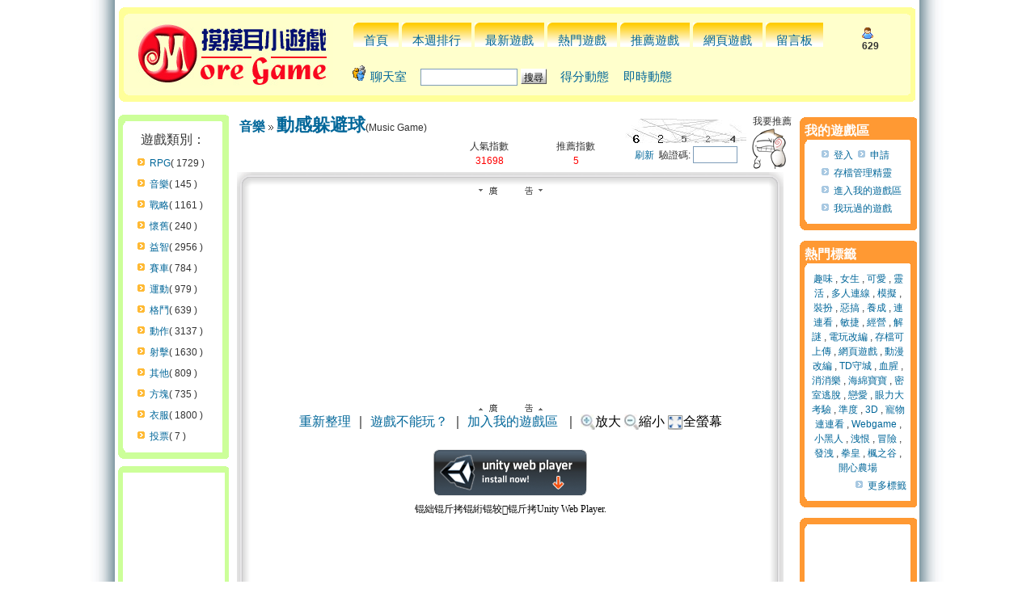

--- FILE ---
content_type: text/html
request_url: https://www.more.game.tw/games_23149.html
body_size: 12475
content:
<html>
<head>
<meta http-equiv="Content-Type" content="text/html; charset=big5">
<meta http-equiv="Content-Style-Type" content="text/css">

<title>動感躲避球 ( Music Game ) - 摸摸耳免費小遊戲</title>
<meta name="keywords" content="動感躲避球,小遊戲,遊戲,好玩遊戲,免費遊戲,遊戲區">
<meta name="description" content="在非常動感的音樂環境下，躲避來自前方的敵人，敵人的速度隨著音樂一會快一會慢，抓住節奏的感覺來讓我們躲避敵人吧。 

控制">
<meta name="robots" content="index,follow">
<meta name="distribution" content="GLOBAL">
<meta name="rating" content="general">
<meta name="revisit-after" content="1 days">
<meta property='og:image' content='http://img.more.game.tw/225/h23149.jpg'>
<meta property='og:title' content='動感躲避球(Music Game)'>
<meta property='og:description' content="在非常動感的音樂環境下，躲避來自前方的敵人，敵人的速度隨著音樂一會快一會慢，抓住節奏的感覺來讓我們躲避敵人吧。 

控制">
<meta property='og:url' content='//www.more.game.tw/games_23149.html'>
<meta property='og:type' content='website'>
<meta property='og:site_name' content='摸摸耳小遊戲'>
<meta property='fb:app_id' content='172538337158'>
<link rel="alternate" type="application/rss+xml" title="RSS" href="//www.more.game.tw/rss_latest.php">
<link rel="shortcut icon" href="//www.more.game.tw/images/favicon.ico">
<link rel="stylesheet" href="//c.more.game.tw/templates/Banking/Banking.css" type="text/css">
<link rel="stylesheet" href="//c.more.game.tw/templates/Banking/vt.css" type="text/css">
<script src="//ajax.googleapis.com/ajax/libs/jquery/1.4.4/jquery.min.js"></script>
<script src="//c.more.game.tw/templates/Banking/jquery.fancybox-1.3.4.pack.js"></script>
<script src="//c.more.game.tw/templates/Banking/js.js"></script>
<!--<script src="https://apis.google.com/js/plusone.js">
{lang: 'zh-TW'}
</script>-->
<link rel="stylesheet" type="text/css" href="//c.more.game.tw/fancybox/jquery.fancybox-1.3.4.css" media="screen">
<meta property="fb:admins" content="100000229855750" />
<script>
		
		// remote scripting library
		// (c) copyright 2005 modernmethod, inc
		var sajax_debug_mode = false;
		var sajax_request_type = "GET";
		var sajax_target_id = "";
		var sajax_failure_redirect = "";
		
		function sajax_debug(text) {
			if (sajax_debug_mode)
				alert(text);
		}
		
 		function sajax_init_object() {
 			sajax_debug("sajax_init_object() called..")
 			
 			var A;
 			
 			var msxmlhttp = new Array(
				'Msxml2.XMLHTTP.6.0',
				'Msxml2.XMLHTTP.5.0',
				'Msxml2.XMLHTTP.4.0',
				'Msxml2.XMLHTTP.3.0',
				'Msxml2.XMLHTTP',
				'Microsoft.XMLHTTP');
			for (var i = 0; i < msxmlhttp.length; i++) {
				try {
					A = new ActiveXObject(msxmlhttp[i]);
					break;
				} catch (e) {
					A = null;
				}
			}
 			
			if(!A && typeof XMLHttpRequest != "undefined")
				A = new XMLHttpRequest();
			if (!A)
				sajax_debug("Could not create connection object.");
			return A;
		}
		
		var sajax_requests = new Array();
		
		function sajax_cancel() {
			for (var i = 0; i < sajax_requests.length; i++) 
				sajax_requests[i].abort();
		}
		
		function sajax_do_call(func_name, args) {
			var i, x, n;
			var uri;
			var post_data;
			var target_id;
			
			sajax_debug("in sajax_do_call().." + sajax_request_type + "/" + sajax_target_id);
			target_id = sajax_target_id;
			if (typeof(sajax_request_type) == "undefined" || sajax_request_type == "") 
				sajax_request_type = "GET";
			
			uri = "/viewtopic.php?t=23149";
			if (sajax_request_type == "GET") {
			
				if (uri.indexOf("?") == -1) 
					uri += "?rs=" + escape(func_name);
				else
					uri += "&rs=" + escape(func_name);
				uri += "&rst=" + escape(sajax_target_id);
				uri += "&rsrnd=" + new Date().getTime();
				
				for (i = 0; i < args.length-1; i++) 
					uri += "&rsargs[]=" + escape(args[i]);

				post_data = null;
			} 
			else if (sajax_request_type == "POST") {
				post_data = "rs=" + escape(func_name);
				post_data += "&rst=" + escape(sajax_target_id);
				post_data += "&rsrnd=" + new Date().getTime();
				
				for (i = 0; i < args.length-1; i++) 
					post_data = post_data + "&rsargs[]=" + escape(args[i]);
			}
			else {
				alert("Illegal request type: " + sajax_request_type);
			}
			
			x = sajax_init_object();
			if (x == null) {
				if (sajax_failure_redirect != "") {
					location.href = sajax_failure_redirect;
					return false;
				} else {
					sajax_debug("NULL sajax object for user agent:\n" + navigator.userAgent);
					return false;
				}
			} else {
				x.open(sajax_request_type, uri, true);
				// window.open(uri);
				
				sajax_requests[sajax_requests.length] = x;
				
				if (sajax_request_type == "POST") {
					x.setRequestHeader("Method", "POST " + uri + " HTTP/1.1");
					x.setRequestHeader("Content-Type", "application/x-www-form-urlencoded");
				}
			
				x.onreadystatechange = function() {
					if (x.readyState != 4) 
						return;

					sajax_debug("received " + x.responseText);
				
					var status;
					var data;
					var txt = x.responseText.replace(/^\s*|\s*$/g,"");
					status = txt.charAt(0);
					data = txt.substring(2);

					if (status == "") {
						// let's just assume this is a pre-response bailout and let it slide for now
					} else if (status == "-") 
						alert("Error: " + data);
					else {
						if (target_id != "") 
							document.getElementById(target_id).innerHTML = eval(data);
						else {
							try {
								var callback;
								var extra_data = false;
								if (typeof args[args.length-1] == "object") {
									callback = args[args.length-1].callback;
									extra_data = args[args.length-1].extra_data;
								} else {
									callback = args[args.length-1];
								}
								callback(eval(data), extra_data);
							} catch (e) {
								sajax_debug("Caught error " + e + ": Could not eval " + data );
							}
						}
					}
				}
			}
			
			sajax_debug(func_name + " uri = " + uri + "/post = " + post_data);
			x.send(post_data);
			sajax_debug(func_name + " waiting..");
			delete x;
			return true;
		}
		
				
		// wrapper for vote_reply		
		function x_vote_reply() {
			sajax_do_call("vote_reply",
				x_vote_reply.arguments);
		}
		
				
		// wrapper for m_login		
		function x_m_login() {
			sajax_do_call("m_login",
				x_m_login.arguments);
		}
		
				
		// wrapper for add_pc1		
		function x_add_pc1() {
			sajax_do_call("add_pc1",
				x_add_pc1.arguments);
		}
		
				
		// wrapper for pc1		
		function x_pc1() {
			sajax_do_call("pc1",
				x_pc1.arguments);
		}
		
				
		// wrapper for pc1_g_p		
		function x_pc1_g_p() {
			sajax_do_call("pc1_g_p",
				x_pc1_g_p.arguments);
		}
		
				
		// wrapper for pusg_comnt		
		function x_pusg_comnt() {
			sajax_do_call("pusg_comnt",
				x_pusg_comnt.arguments);
		}
		
				
		// wrapper for rm_gcomnt		
		function x_rm_gcomnt() {
			sajax_do_call("rm_gcomnt",
				x_rm_gcomnt.arguments);
		}
		
				
		// wrapper for r_pusg_comnt		
		function x_r_pusg_comnt() {
			sajax_do_call("r_pusg_comnt",
				x_r_pusg_comnt.arguments);
		}
		
				
		// wrapper for report_comnt		
		function x_report_comnt() {
			sajax_do_call("report_comnt",
				x_report_comnt.arguments);
		}
		
				
		// wrapper for show_comnts		
		function x_show_comnts() {
			sajax_do_call("show_comnts",
				x_show_comnts.arguments);
		}
		
				
		// wrapper for goto_page		
		function x_goto_page() {
			sajax_do_call("goto_page",
				x_goto_page.arguments);
		}
		
				
		// wrapper for push_game		
		function x_push_game() {
			sajax_do_call("push_game",
				x_push_game.arguments);
		}
		
				
		// wrapper for reply_game		
		function x_reply_game() {
			sajax_do_call("reply_game",
				x_reply_game.arguments);
		}
		
				
		// wrapper for my_games_add		
		function x_my_games_add() {
			sajax_do_call("my_games_add",
				x_my_games_add.arguments);
		}
		
				
		// wrapper for get_mochi_score		
		function x_get_mochi_score() {
			sajax_do_call("get_mochi_score",
				x_get_mochi_score.arguments);
		}
		
		var cf_disable=1;
		var gt=23149;
		var push_count=5;
</script>
<script src="//c.more.game.tw/templates/Banking/vajs8.js"></script>

<script async='async' src='https://www.googletagservices.com/tag/js/gpt.js'></script>
<script>
  var googletag = googletag || {};
  googletag.cmd = googletag.cmd || [];
</script>

<script>
  googletag.cmd.push(function() {
    googletag.defineSlot('/1028219/more_game_300X250', [300, 250], 'div-gpt-ad-1548751964803-0').addService(googletag.pubads());
	googletag.defineSlot('/1028219/more_game_300X250_2', [300, 250], 'div-gpt-ad-1548752410812-0').addService(googletag.pubads());
	googletag.defineSlot('/1028219/more_game_468X60', [468, 60], 'div-gpt-ad-1548752454561-0').addService(googletag.pubads());
    googletag.pubads().enableSingleRequest();
    googletag.enableServices();
  });
</script>

</head>
<body ONLOAD="pld();">
<div id="bd">
<table cellpadding="0" cellspacing="0" border="0" width="100%" height="100%" style="background-repeat: repeat-x;">
    <tr>
		<td width="50%" height="100%">
		    <table cellpadding="0" cellspacing="0" border="0" width="100%" height="100%">
		        <tr>
		            <td class="ts2"></td>
		        </tr>
		    </table>
		</td>
        <td width="1000" height="100%" valign="top">
            <table cellpadding="0" cellspacing="0" border="0" width="995" height="100%">
				<tr>
					<td width="100%" height="130" colspan="3" align="center">
						<table style="margin-top: 5px;" border="0" cellpadding="0" cellspacing="0" width="99%">
							<tbody>
							<tr>
								<td class="t4-1"></td>
								<td class="t4-2"></td>
								<td class="t4-3"></td>
							</tr>

							<tr>
								<td class="t4-2a"></td>
								<td class="t4-2b">
									<table border="0" cellpadding="0" cellspacing="0" width="100%">
											<tbody>
											<tr>
												<td class="t5-1"></td>
												<td class="t5-2"></td>
												<td class="t5-3"></td>
											</tr>
											<tr>
												<td class="t5-2c"></td>
												<td class="t5-2a">
													<table cellpadding="2" cellspacing="0" border="0">
														<tr>
															<td width="28%">
																<a href="/"><img src="//c.more.game.tw/img/logo.jpg" border=0></a>
															</td>
															<td>
															<table>
															<tr><td align="left" valign="bottom" class="titlebar">
															<div id="mainmenu"><ul>
																<li><a href="/">首頁</a></li>
																<li><a href="/weekly_rank.html">本週排行</a></li>
																<li><a href="/cat-all.html">最新遊戲</a></li>
																<li><a href="/hot.html">熱門遊戲</a></li>
																<li><a href="/viewpush.html">推薦遊戲</a></li>
																<li><a href="/webgame/">網頁遊戲</a></li>
																<li><a href="/guestbook.html">留言板</a></li>
																</ul></div>
															</td><td>
																<div align="left"><img src=//c.more.game.tw/img/online_counter.gif alt=線上人數 title=線上人數> <b>629</b></div>
															</td></tr>
															<tr>
																<td align="left" class="titlebar" colspan=2>
																	<form class="fm2" action="/search.php?mode=results" method="POST">
																	<ul class="ul2">
																		<li class="li2"><img src="http://c.more.game.tw/img/chat_icon.gif"> <a href="#" onclick="javascript:CreateChatWindow()" target="_self" rel="nofollow">聊天室</a></li>
																		<li class="li2">
																		<input type="text" style="width: 120px;" class="sb2" name="search_keywords" size="30">
																		<input type="hidden" name="search_fields" value="all">
																		<input type="submit" class="liteoption" value="搜尋">
																		</li>
																		<li class="li2"><a href="/score">得分動態</a></li>
																		<li class="li2"><a href="/wall">即時動態</a></li>
																		<li class="li2"><iframe src="https://www.facebook.com/plugins/like.php?href=http%3A%2F%2Fwww.facebook.com%2Fmoregametw&amp;layout=standard&amp;show-faces=false&amp;width=320&amp;action=like&amp;colorscheme=light" scrolling="no" frameborder="0" allowTransparency="true" style="border:none;overflow:hidden;width:230;height:31px" align="absBottom"></iframe></li>
																	</ul>
																	</form>
																</td>
															</tr>
															</table>
															</td>
														</tr>

													</table>
												</td>
												<td class="t5-2c"></td>
											</tr>
											<tr>
												<td class="t5-4"></td>
												<td class="t5-2"></td>
												<td class="t5-5"></td>
											</tr>
											</tbody>
										</table>
								</td>
								<td class="t4-2a"><br></td>
							</tr>
							<tr>
								<td class="t4-4"></td>
								<td class="t4-2"></td>
								<td class="t4-5"></td>
							</tr>

							</tbody>
						</table>

					</td>
				</tr>
				<tr>
					<td colspan="3">
					<table style="margin-top:5px;" border="0" cellpadding="0" cellspacing="0" width="99%">
					<tr>
						<td class="textAD"></td>
						<td class="textAD"></td>
						<td class="textAD"></td>
					</tr>
					</table>
					</td>
				</tr>
                <tr>
                    <td width="145" valign="top">
                        <table style="margin-top: 7px;" cellpadding="0" cellspacing="0" border="0" width="145">

	                        <tr>
		                        <td align="center">
									<table border="0" cellpadding="0" cellspacing="0" width="95%">
										<tbody>
										<tr>
											<td class="t6-1"></td>
											<td class="t6-2"></td>
											<td class="t6-3"></td>
										</tr>

										<tr>
											<td class="t6-2a"></td>
											<td class="t6-2b">
											<table border="0" cellpadding="0" cellspacing="0" width="98%">
														<tbody>
														<tr>
															<td class="t1-1"></td>
															<td class="t1-2"></td>
															<td class="t1-3"></td>
														</tr>
														<tr>
															<td class="t2-1"></td>
															<td class="t2-2" align="left">
																<table cellpadding="4" cellspacing="0" border="0" width="100%">
																	<tr><td align="center" colspan=2 style="font-size: 16px;">
																		遊戲類別：
																	</td></tr>
																		<tr>
															                <td width=10%></td><td><a href="/cat-32.html" class="ar">RPG</a>( 1729 )</td>
															            </tr>
																		<tr>
															                <td width=10%></td><td><a href="/cat-31.html" class="ar">音樂</a>( 145 )</td>
															            </tr>
																		<tr>
															                <td width=10%></td><td><a href="/cat-30.html" class="ar">戰略</a>( 1161 )</td>
															            </tr>
																		<tr>
															                <td width=10%></td><td><a href="/cat-29.html" class="ar">懷舊</a>( 240 )</td>
															            </tr>
																		<tr>
															                <td width=10%></td><td><a href="/cat-28.html" class="ar">益智</a>( 2956 )</td>
															            </tr>
																		<tr>
															                <td width=10%></td><td><a href="/cat-27.html" class="ar">賽車</a>( 784 )</td>
															            </tr>
																		<tr>
															                <td width=10%></td><td><a href="/cat-26.html" class="ar">運動</a>( 979 )</td>
															            </tr>
																		<tr>
															                <td width=10%></td><td><a href="/cat-25.html" class="ar">格鬥</a>( 639 )</td>
															            </tr>
																		<tr>
															                <td width=10%></td><td><a href="/cat-24.html" class="ar">動作</a>( 3137 )</td>
															            </tr>
																		<tr>
															                <td width=10%></td><td><a href="/cat-23.html" class="ar">射擊</a>( 1630 )</td>
															            </tr>
																		<tr>
															                <td width=10%></td><td><a href="/cat-100.html" class="ar">其他</a>( 809 )</td>
															            </tr>
																		<tr>
															                <td width=10%></td><td><a href="/cat-90.html" class="ar">方塊</a>( 735 )</td>
															            </tr>
																		<tr>
															                <td width=10%></td><td><a href="/cat-33.html" class="ar">衣服</a>( 1800 )</td>
															            </tr>
																		<tr>
															                <td width=10%></td><td><a href="/cat-101.html" class="ar">投票</a>( 7 )</td>
															            </tr>

													            </table>
															</td>
															<td class="t2-3"></td>
														</tr>
														<tr>
															<td class="t3-1"></td>
															<td class="t3-2"></td>
															<td class="t3-3"></td>
														</tr>
														</tbody>
													</table>
											</td>
											<td class="t6-2a"><br></td>
										</tr>
										<tr>
											<td class="t6-4"></td>
											<td class="t6-2"></td>
											<td class="t6-5"></td>
										</tr>

										</tbody>
									</table>

		                        </td>
	                        </tr>
	                        <tr>
		                        <td align="center">
									<table style="margin-top: 9px;" border="0" cellpadding="0" cellspacing="0" width="95%">
										<tbody>
										<tr>
											<td class="t6-1"></td>
											<td class="t6-2"></td>
											<td class="t6-3"></td>
										</tr>

										<tr>
											<td class="t6-2a"></td>
											<td class="t6-2b">
											<table border="0" cellpadding="0" cellspacing="0" width="98%">
														<tbody>
														<tr>
															<td class="t1-1"></td>
															<td class="t1-2"></td>
															<td class="t2-3"></td>
														</tr>
														<tr>
															<td class="t2-1"></td>
															<td class="t2-2">
																<table width="100%">
																	<tr>
																		<td align="left">
																			<div id="ads_c" style="width:120px;height:300px"></div><br>
																		</td>
																	</tr>
																</table>
															</td>
															<td class="t2-3"></td>
														</tr>
														<tr>
															<td class="t3-1"></td>
															<td class="t3-2"></td>
															<td class="t3-3"></td>
														</tr>
														</tbody>
													</table>
											</td>
											<td class="t6-2a"><br></td>
										</tr>
										<tr>
											<td class="t6-4"></td>
											<td class="t6-2"></td>
											<td class="t6-5"></td>
										</tr>

										</tbody>
									</table>
		                        </td>
	                        </tr>
	                        <tr>
		                        <td align="center">
									<table style="margin-top: 9px;" border="0" cellpadding="0" cellspacing="0" width="95%">
										<tbody>
										<tr>
											<td class="t6-1"></td>
											<td class="t6-2"></td>
											<td class="t6-3"></td>
										</tr>

										<tr>
											<td class="t6-2a"></td>
											<td class="t6-2b">
											<table border="0" cellpadding="0" cellspacing="0" width="98%">
														<tbody>
														<tr>
															<td class="t1-1"></td>
															<td class="t1-2"></td>
															<td class="t2-3"></td>
														</tr>
														<tr>
															<td class="t2-1"></td>
															<td class="t2-2">
																<table width="100%">
																	<tr><td align="center" colspan=2 style="font-size: 16px;">
																		類似遊戲：<div class='sitelink'><img src='http://img.more.game.tw/225/h23149.jpg'></div>
																	</td></tr>

																	<tr>
																		<td align="center" colspan=2>
																			<div class="igbg"><a href="/games_15853.html" title="音樂寶寶"><img src=//c.more.game.tw/150/15853.jpg border=0><br>音樂寶寶</a></div>
																		</td>
																	</tr>
																	<tr>
																		<td align="center" colspan=2>
																			<div class="igbg"><a href="/games_15696.html" title="洋娃娃教小熊跳舞"><img src=//c.more.game.tw/150/15696.jpg border=0><br>洋娃娃教小熊跳舞</a></div>
																		</td>
																	</tr>
																	<tr>
																		<td align="center" colspan=2>
																			<div class="igbg"><a href="/games_15472.html" title="尬舞小遊戲"><img src=//c.more.game.tw/150/15472.jpg border=0><br>尬舞小遊戲</a></div>
																		</td>
																	</tr>
																	<tr>
																		<td align="center" colspan=2>
																			<div class="igbg"><a href="/games_15436.html" title="舞動人生"><img src=//c.more.game.tw/150/15436.jpg border=0><br>舞動人生</a></div>
																		</td>
																	</tr>
																	<tr>
																		<td align="center" colspan=2>
																			<div class="igbg"><a href="/games_15349.html" title="熊熊愛跳舞"><img src=//c.more.game.tw/150/15349.jpg border=0><br>熊熊愛跳舞</a></div>
																		</td>
																	</tr>
																	<tr>
																		<td align="center" colspan=2>
																			<div class="igbg"><a href="/games_15202.html" title="跳跳虎跳跳舞"><img src=//c.more.game.tw/150/15202.jpg border=0><br>跳跳虎跳跳舞</a></div>
																		</td>
																	</tr>
																</table>
															</td>
															<td class="t2-3"></td>
														</tr>
														<tr>
															<td class="t3-1"></td>
															<td class="t3-2"></td>
															<td class="t3-3"></td>
														</tr>
														</tbody>
													</table>
											</td>
											<td class="t6-2a"><br></td>
										</tr>
										<tr>
											<td class="t6-4"></td>
											<td class="t6-2"></td>
											<td class="t6-5"></td>
										</tr>

										</tbody>
									</table>

		                        </td>
	                        </tr>
	                        <tr>
		                        <td align="center">
									<table style="margin-top: 9px;" border="0" cellpadding="0" cellspacing="0" width="95%">
										<tbody>
										<tr>
											<td class="t6-1"></td>
											<td class="t6-2"></td>
											<td class="t6-3"></td>
										</tr>

										<tr>
											<td class="t6-2a"></td>
											<td class="t6-2b">
											<table border="0" cellpadding="0" cellspacing="0" width="98%">
														<tbody>
														<tr>
															<td class="t1-1"></td>
															<td class="t1-2"></td>
															<td class="t2-3"></td>
														</tr>
														<tr>
															<td class="t2-1"></td>
															<td class="t2-2">
																<table width="100%">
																	<tr><td align="center" colspan=2 style="font-size: 16px;">
																		熱門推薦
																	</td></tr>

																	<tr>
																		<td align="center" colspan=2>
																			<div class="igbg"><a href="https://www.more.game.tw/games_23931.html" title="奧奇傳說"><img src=//c.more.game.tw/225/23931.jpg border=0><br>奧奇傳說</a></div>
																		</td>
																	</tr>
																	<tr>
																		<td align="center" colspan=2>
																			<div class="igbg"><a href="https://www.more.game.tw/games_23446.html" title="砲砲坦克"><img src=//c.more.game.tw/225/23446.jpg border=0><br>砲砲坦克</a></div>
																		</td>
																	</tr>
																	<tr>
																		<td align="center" colspan=2>
																			<div class="igbg"><a href="https://www.more.game.tw/games_23370.html" title="大國戰"><img src=//c.more.game.tw/225/23370.jpg border=0><br>大國戰</a></div>
																		</td>
																	</tr>
																	<tr>
																		<td align="center" colspan=2>
																			<div class="igbg"><a href="https://www.more.game.tw/games_23301.html" title="霸道江湖"><img src=//c.more.game.tw/225/23301.jpg border=0><br>霸道江湖</a></div>
																		</td>
																	</tr>
																	<tr>
																		<td align="center" colspan=2>
																			<div class="igbg"><a href="https://www.more.game.tw/games_22783.html" title="傳神"><img src=//c.more.game.tw/225/22783.jpg border=0><br>傳神</a></div>
																		</td>
																	</tr>
																	<tr>
																		<td align="center" colspan=2>
																			<div class="igbg"><a href="https://www.more.game.tw/games_23350.html" title="黑色陰謀"><img src=//c.more.game.tw/225/23350.jpg border=0><br>黑色陰謀</a></div>
																		</td>
																	</tr>
																	<tr>
																		<td align="center" colspan=2>
																			<div class="igbg"><a href="https://www.more.game.tw/games_23626.html" title="魔神戰域"><img src=//c.more.game.tw/225/23626.jpg border=0><br>魔神戰域</a></div>
																		</td>
																	</tr>
																	<tr>
																		<td align="center" colspan=2>
																			<div class="igbg"><a href="https://www.more.game.tw/games_23037.html" title="天曲"><img src=//c.more.game.tw/225/23037.jpg border=0><br>天曲</a></div>
																		</td>
																	</tr>
																</table>
															</td>
															<td class="t2-3"></td>
														</tr>
														<tr>
															<td class="t3-1"></td>
															<td class="t3-2"></td>
															<td class="t3-3"></td>
														</tr>
														</tbody>
													</table>
											</td>
											<td class="t6-2a"><br></td>
										</tr>
										<tr>
											<td class="t6-4"></td>
											<td class="t6-2"></td>
											<td class="t6-5"></td>
										</tr>

										</tbody>
									</table>

		                        </td>
	                        </tr>
                            </tr>
                        </table>
                    </td>
                    <td width="634" valign="top" bgcolor="#FFFFFF">
                        <a name="top"></a>
                        <table width="100%" cellspacing="0" cellpadding="3" border="0" align="center">
	                        <tr>
		                        <td class="bodyline">


<script>
var voted_img = "<img src=//c.more.game.tw/images/voted.png>";
function genSmile(){
	var st="<table>"+
	"<tr align='left' valign='middle'>"+
		"<td align='left'><a href=\"javascript:emoticon(':)')\"><img src='//c.more.game.tw/images/smiles/smile.gif' border='0' alt='微笑' title='微笑' /></a></td>"+
		"<td align='left'><a href=\"javascript:emoticon(':(')\"><img src='//c.more.game.tw/images/smiles/cry.gif' border='0' alt='難過' title='難過' /></a></td>"+
		"<td align='left'><a href=\"javascript:emoticon(':shock:')\"><img src='//c.more.game.tw/images/smiles/what!.gif' border='0' alt='不可置信' title='不可置信' /></a></td>"+
		"<td align='left'><a href=\"javascript:emoticon('8)')\"><img src='//c.more.game.tw/images/smiles/glasses.gif' border='0' alt='酷吧' title='酷吧' /></a></td>"+
		"<td align='left'><a href=\"javascript:emoticon(':P')\"><img src='//c.more.game.tw/images/smiles/yohohoho.gif' border='0' alt='調皮一下' title='調皮一下' /></a></td>"+
		"<td align='left'><a href=\"javascript:emoticon(':oops:')\"><img src='//c.more.game.tw/images/smiles/dancing.gif' border='0' alt='臉紅' title='臉紅' /></a></td>"+
		"<td align='left'><a href=\"javascript:emoticon(':twisted:')\"><img src='//c.more.game.tw/images/smiles/perfectplan.gif' border='0' alt='邪惡' title='邪惡' /></a></td>"+
		"<td align='left'><a href=\"javascript:emoticon(':roll:')\"><img src='//c.more.game.tw/images/smiles/sweat.gif' border='0' alt='怎會這樣' title='怎會這樣' /></a></td>"+
	"</tr>"+
	"<tr align='left' valign='middle'>"+
		"<td align='left'><a href=\"javascript:emoticon(':|')\"><img src='//c.more.game.tw/images/smiles/empty.gif' border='0' alt='呆滯' title='呆滯' /></a></td>"+
		"<td align='left'><a href=\"javascript:emoticon(':mrgreen:')\"><img src='//c.more.game.tw/images/smiles/sorry.gif' border='0' alt='拍謝啦' title='拍謝啦' /></a></td>"+
		"<td align='left'><a href=\"javascript:emoticon(':oops2:')\"><img src='//c.more.game.tw/images/smiles/eh.gif' border='0' alt='是這樣嗎？' title='是這樣嗎？' /></a></td>"+
		"<td align='left'><a href=\"javascript:emoticon(':neutral22:')\"><img src='//c.more.game.tw/images/smiles/congrats.gif' border='0' alt='恭喜恭喜' title='恭喜恭喜' /></a></td>"+
		"<td align='left'><a href=\"javascript:emoticon(':cute:')\"><img src='//c.more.game.tw/images/smiles/38.gif' border='0' alt='好可愛' title='好可愛' /></a></td>"+
		"<td align='left'><a href=\"javascript:emoticon(':bb01:')\"><img src='//c.more.game.tw/images/smiles/song.gif' border='0' alt='送' title='送' /></a></td>"+
		"<td align='left'><a href=\"javascript:emoticon(':bb02:')\"><img src='//c.more.game.tw/images/smiles/waterwangwang.gif' border='0' alt='流口水' title='流口水' /></a></td>"+
		"<td align='left'><a href=\"javascript:emoticon(':bb03:')\"><img src='//c.more.game.tw/images/smiles/budda.gif' border='0' alt='清心寡慾' title='清心寡慾' /></a></td>"+
	"</tr>"+
	"<tr align='left' valign='middle'>"+
		"<td align='left'><a href=\"javascript:emoticon(':bb05:')\"><img src='//c.more.game.tw/images/smiles/ciger.gif' border='0' alt='讓我仔細想一想' title='讓我仔細想一想' /></a></td>"+
		"<td align='left'><a href=\"javascript:emoticon(':bb06:')\"><img src='//c.more.game.tw/images/smiles/nice.gif' border='0' alt='一級棒' title='一級棒' /></a></td>"+
		"<td align='left'><a href=\"javascript:emoticon(':angry:')\"><img src='//c.more.game.tw/images/smiles/soangry.gif' border='0' alt='粉生氣' title='粉生氣' /></a></td>"+
		"<td align='left'><a href=\"javascript:emoticon(':cold:')\"><img src='//c.more.game.tw/images/smiles/jolin.gif' border='0' alt='鳩令' title='鳩令' /></a></td>"+
		"<td align='left'><a href=\"javascript:emoticon(':B-i:')\"><img src='//c.more.game.tw/images/smiles/imdead.gif' border='0' alt='我死了' title='我死了' /></a></td>"+
		"<td align='left'><a href=\"javascript:emoticon(':XD:')\"><img src='//c.more.game.tw/images/smiles/XD.gif' border='0' alt='XD' title='XD' /></a></td>"+
		"<td align='left'><a href=\"javascript:emoticon(':shut_up:')\"><img src='//c.more.game.tw/images/smiles/noisy.gif' border='0' alt='閉嘴' title='閉嘴' /></a></td>"+
		"<td align='left'><a href=\"javascript:emoticon(':bh:')\"><img src='//c.more.game.tw/images/smiles/blackblack.gif' border='0' alt='心碎' title='心碎' /></a></td>"+
	"</tr>"+
	"<tr align='left' valign='middle'>"+
		"<td align='left'><a href=\"javascript:emoticon(':shit:')\"><img src='//c.more.game.tw/images/smiles/@@.gif' border='0' alt='米田共' title='米田共' /></a></td>"+
		"<td align='left'><a href=\"javascript:emoticon(':good:')\"><img src='//c.more.game.tw/images/smiles/comeon.gif' border='0' alt='了不起' title='了不起' /></a></td>"+
		"<td align='left'><a href=\"javascript:emoticon(':suck:')\"><img src='//c.more.game.tw/images/smiles/yellowcard.gif' border='0' alt='遜咖' title='遜咖' /></a></td>"+
		"<td align='left'><a href=\"javascript:emoticon(':drawcycle:')\"><img src='//c.more.game.tw/images/smiles/drawcircle.gif' border='0' alt='畫圈圈' title='畫圈圈' /></a></td>"+
		"<td align='left'><a href=\"javascript:emoticon(':byebye:')\"><img src='//c.more.game.tw/images/smiles/bye.gif' border='0' alt='bye' title='bye' /></a></td>"+
		"<td align='left'><a href=\"javascript:emoticon(':zzz:')\"><img src='//c.more.game.tw/images/smiles/zzz.gif' border='0' alt='愛睏' title='愛睏' /></a></td>"+
	"</tr>"+
	"</table>";
	$('#smiles').html(st);
}
</script>
<script src="//c.more.game.tw/templates/Banking/jsv2.js"></script>
<table width="100%" cellspacing="0" cellpadding="0" border="0">
  <tr><td colspan="2" align=center>
		
  </td></tr>
</table>

<table class="forumline" width="100%" cellspacing="0" cellpadding="0" border="0">
	<tr>
		<td align="left" valign="top">
				<TABLE border="0" width="100%" cellpadding="0" cellspacing="0" style="word-break:break-all">
					<TBODY>
					<TR>
						<TD></TD>
						<td align="center" colspan=2 width="72%">
							<table width=100%>
							<tr align="left">
								 <td align="left" colspan=3><a class="maintitle" href="/cat-31.html">音樂</a> <img src="//c.more.game.tw/images/arrow_dbl.gif"> <h1><a href="/games_23149.html">動感躲避球</a></h1>(Music Game)</td>
							</tr>
							<tr align="left" class="detail3">
								<td width=55%>
									<div class="li2"><div class="fb-like" data-href="http://www.more.game.tw/games_23149.html" data-send="false" data-layout="button_count" data-show-faces="false"></div>
									<div class="li2"><!--<g:plusone size="medium"></g:plusone>--></div>
								</td>
								<td align="center">
									人氣指數<br><font color=red>31698</font>
								</td>
								<td align="center">
									<div id="push_div">推薦指數<br><font color=red>5</font></div>
								</td>
							</tr>
							</table>
						</td>
						<td align="center" class="detail2" width="28%">
							<table>
								<tr>
								<td>
									<table><tr><td>
									<iframe id="gp1" name="gp1" src="/si.php?width=150&height=30&type=1&s=930d51f401d39368c1b85da3812faf9f" width=150 height=30 frameborder=0 scrolling=no></iframe>
									</td></tr>
									<tr><td align="center">
										<a href="javascript:rld()">刷新</a>&nbsp;&nbsp;驗證碼:&nbsp;<input type="text" name="code" id="code" class="post" value="" size="5" />
									</td></tr>
									</table>
								</td>
								<td valign="bottom" align="center" width=60>
									我要推薦<input type="image" src="//c.more.game.tw/images/smiles/nice.gif" title=讚啦！  border=0 name="push" onclick="p(23149); return false;" id="push" value="push">
								</td>
								</tr>
							</table>
						</td>
						<TD></TD>
					</TR>
					</TBODY>
				</TABLE>
		</td>
	</tr>
	<tr>
		<td align="center">
		</td>
	</tr>
	<tr>
		<td width="100%" height="28" valign="top">
		<table border="0" cellspacing="0" cellpadding="0">
			<tr>
				<td colspan="2" style="padding-top:1px;"><span class="postbody">
				<TABLE width="100%" border="0" cellpadding="0" cellspacing="0" style="word-break:break-all">
					<TBODY>
					<TR>
						<TD><img src="//c.more.game.tw/images/postable/top_l.gif"></TD>
						<TD class="vt0-2"></TD>
						<TD><img src="//c.more.game.tw/images/postable/top_r.gif"></TD>
					</TR>
					<tr>
						<TD class="vt1-1"></TD>
						<td>  
						</td>
						<TD class="vt1-3"></TD>
					</tr>
					<TR>
						<TD class="vt1-1"></TD>
						<TD bgcolor="#ffffff">
								<TABLE border="0" cellpadding="0" cellspacing="0" style="word-break:break-all">
									<tr>
										<td align="center" class="detail2">
											<div><img src='//c.more.game.tw/images/admu.gif'></div>			
<table width=605 cellpadding=0 cellspacing=0 border=0><tr>
	<td width=300><div id='div-gpt-ad-1548751964803-0' style='height:250px;width:300px;'></div></td>
	<td width=300><div id='div-gpt-ad-1548752410812-0' style='height:250px;width:300px;'></div></td>		
</tr></table>
<script>
googletag.cmd.push(function() { googletag.display('div-gpt-ad-1548751964803-0'); });
googletag.cmd.push(function() { googletag.display('div-gpt-ad-1548752493849-0'); });
</script>
<div style='margin-top:4px'><img src='//c.more.game.tw/images/adm2.gif'></div>
</div>
											<div><a href="#" onclick="JavaScript:window.location.reload();return false;">重新整理</a> ｜
											<a href="/help.html" target=_blank>遊戲不能玩？</a> ｜
											<div id="add_games_div" class="il"><a href="#" onclick="javascript:my_games_add();return false;">加入我的遊戲區</a></div>&nbsp;&nbsp;｜
											<span onclick="res_plus();return false;" style="cursor: pointer;"><img alt="放大遊戲畫面" src="http://c.more.game.tw/img/zoomin.jpg" align="absMiddle">放大</span>
											<span onclick="res_minus();return false;" style="cursor: pointer;"><img alt="縮小遊戲畫面" src="http://c.more.game.tw/img/zoomout.jpg" align="absMiddle">縮小</span>
											<span onclick="game_full();return false;" style="cursor: pointer;"><img alt="全螢幕" src="http://c.more.game.tw/img/fullscreen.png" align="absMiddle">全螢幕</span>
											</div>
											<div id="ads_text" style="height:21"></div>
										</td>
									</tr>
									<tr><td align="center">
										<div id='m_game'><iframe id='m_fg' src="//g0.more.game.tw/unityplayer.php?name=20168261619.unity3d" style="border-width:0" width="640" frameborder="0" height="480"></iframe> 
<br />

<br />
<span style="font-size: 16px; line-height: normal"><span style="font-weight: bold"></div>
									</td></tr>
									<tr>
										<td align="center">
											<div style="margin-top:10px"><div><img src="//c.more.game.tw/images/admu.gif"></div>
											 <div id="div-gpt-ad-1548752454561-0" style="width:468px;height:60px;"><script type="text/javascript">googletag.cmd.push(function() { googletag.display("div-gpt-ad-1548752454561-0"); });</script></div>
											 <div style="margin-top:4px"><img src="//c.more.game.tw/images/adm2.gif"></div></div>
										</td>
									</tr>
									<tr><td align="center"><br>
									<table width="470"><tr><td>
										<normalfont><span style="font-size: 16px; line-height: normal;"><span style="font-weight: bold;">遊戲說明</span>
<br />
在非常動感的音樂環境下，躲避來自前方的敵人，敵人的速度隨著音樂一會快一會慢，抓住節奏的感覺來讓我們躲避敵人吧。 
<br />

<br />
控制方法
<br />
AD/←→ 控制移動方向
<br />
合理操作，躲避敵人</span></normalfont>
										<br><br>
										<span class="g1">遊戲標籤：</span><a href=/tag_865.html>挑戰</a> , <a href=/tag_1303.html>小球</a> , <a href=/tag_1.html>3D</a> , <a href=/tag_65.html>敏捷</a><br>
										<font color=gray>星期五 八月 26, 2016 4:30 pm</font>
										<br>
										<div class="il">
											<span onclick="return plurks_click()" title="在Plurk上分享"><img alt="在Plurk上分享" src="//c.more.game.tw/images/pushplurk.png" align="Top"></span>
										</div>
									</td></tr>
									</table>
									</td></tr>
								</table>
						</TD>
						<TD class="vt1-3"></TD>
					</TR>
					<TR>
						<TD><IMG src="//c.more.game.tw/images/postable/foot_l12.gif"></TD>
						<TD class="vt2-2"></TD>
						<TD><IMG src="//c.more.game.tw/images/postable/foot_r2.gif"></TD>
					</TR>
					</TBODY>
				</TABLE>
			</tr>
		</table>
		</td>
	</tr>

	<tr><td>
	<div id="score_div"></div>
	</td></tr>

	<tr><td>
	<div id="comnt_div"><script type='text/javascript'>if(typeof cf_disable === 'undefined')get_comnt(23149,0);</script></div>
	&nbsp;&nbsp;&nbsp;&nbsp;&nbsp;<a href="/comments/23149.html" target='_blank'>檢視全部評論</a>
	</td></tr>

	<tr>
		<td width="100%" height="28" valign="top">
		<table width="100%" border="0" cellspacing="0" cellpadding="0">
			<tr>
				<td colspan="2" style="padding-top:1px;"><span class="postbody">
				<TABLE border="0" cellpadding="0" cellspacing="0" style="word-break:break-all">
					<TBODY>
					<TR>
						<TD><img src="//c.more.game.tw/images/postable/top_l.gif"></TD>
						<TD class="vt0-2"></TD>
						<TD><img src="//c.more.game.tw/images/postable/top_r.gif"></TD>
					</TR>
					<TR>
						<TD class="vt1-1"></TD>
						<TD bgcolor="#ffffff">
								<TABLE border="0" cellpadding="0" cellspacing="0" style="word-break:break-all">
								<form action="posting.php?sid=e679ee54d213d5763b98968d9b2107d8" method="post" name="post" onsubmit="return checkForm()">
									<tr>
										<td align="left" class="detail2">
											<div style="display:none"><img src="//c.more.game.tw/images/voted.png"></div>
											<font color=red>請注意</font>：發表評論請遵守 <a href=/post_rules.php target=_blank>板規</a>，否則您的留言將會被刪除。<br>
											<font color=red>提醒</font>：
											留言將在發表完一分鐘後顯示於右方網友討論區，請勿重複發表。
										</td>
									</tr>
									<tr>
										<td align="left" class="detail2">發表評論&nbsp;
											暱稱&nbsp;&nbsp;<div id="rp_un" class="il"><input class="post" name="username" id="username" size="15" maxlength="15" value="" type="text" ></div>
										</td>
									</tr>
									<input type="hidden" name="mode" value="reply" />
									<input type="hidden" name="sid" value="e679ee54d213d5763b98968d9b2107d8" />
									<input type="hidden" name="t" value="23149" />
									<input type="hidden" name="message" value="" />
									<input type="hidden" name="last_msg" value='' />
									<tr>
										<td align="left">
											<table width=100%>
												<tr><td colspan="3">
													<textarea name="input" id="input" cols="64" rows="6" wrap="virtual" width="100%" class="textarea"></textarea>
												</td></tr>
												<tr><td colspan="3"align="left" colspan="8"><a href="#" onclick="genSmile();showSmile();return false;">表情符號</a> | <a href="#" onclick="showULimg();return false;">上傳圖片</a> ( <a href=/tutorial_capture_screen.php target=_blank>抓圖教學</a>、<a href=/tutorial_paste_picture.php target=_blank>貼圖教學</a> )</td>
												</td></tr>
												<tr><td colspan="3">
												<div id="smiles" style="display:none">
												</div>
												<div id="ul_img" style="display:none">
													<link href="//c.more.game.tw/uploadify/3.2/uploadify.css" type="text/css" rel="stylesheet" />
													<script src="//c.more.game.tw/uploadify/3.2/jquery.uploadify.min.js"></script>
													<script>
													$(document).ready(function() {
													  $('#file_upload').uploadify({
														'swf'  : '/uploadify.swf',
														'uploader'    : '/uploadify/uploadify_img.php',
														'formData': {'id':0,'game_id':gt},
														'fileTypeExts'   : '*.jpg;*.png;*.gif;',
														'fileTypeDesc'  : 'Image Files (.JPG, .PNG, .GIF)',
														'buttonText' : '選擇檔案',
														'multi'  	: false,
														'removeTimeout' : 1,
														'onSelect'  : function(event,ID,fileObj) {
															if(more_user_id==0){
																$.ajax({
																  url: "/get_id.php",
																  success: function(ret){
																	more_user_id=ret;
																	$('#file_upload').uploadify("settings",'formData',{'id':more_user_id});
																  }
																});
															}else{
																$('#file_upload').uploadify("settings",'formData',{'id':more_user_id});
															}
														  },
														'onUploadSuccess' : function(file, data, response) {
															$('#input').val($('#input').val() + '[img]' + data + '[/img]');
														}
													  });
													});
													</script>
													<div class="upload-box">
														<input id="file_upload" type="file" name="Filedata" />
													</div>
												</div>
												</td></tr>
												<tr>
													<td align="right" width=240>
														<iframe id="gp2" name="gp2" src="/si.php?width=150&height=50&type=2&s=930d51f401d39368c1b85da3812faf9f" width=150 height=50 frameborder=0 scrolling=no></iframe>
													</td>
													<td align="right">
															<a href="javascript:rld2()">刷新</a>&nbsp;&nbsp;輸入驗證碼&nbsp;&nbsp;&nbsp;<input type="text" class="post" name="code2" id="code2" value="" size="10" />
													</td>
													<td  align="right">
														<div id="reply_submit" class="il">
														
														</div>
													</td>
												</tr>
												<tr>
													<td align="center" colspan="3">
														<div id="req_login" class="il">
															<b>發表評論請先<a id='vlogin' href='#login_form'>登入</a>或<a href=/my_games_folder_reg.php target=_blank>註冊</a>。或者，您也可以
			<span onclick='fbLogin();' style='display:inline;vertical-align:bottom' onmouseover="this.style.cursor='pointer'"><img src='//c.more.game.tw/images/fb_login2.png'></span>
			</b>
														</div>
													</td>
												</tr>
											</table>
										</td>
									</tr>
								</form>
								</table>
						</TD>
						<TD class="vt1-3"></TD>
					</TR>
					<TR>
						<TD><IMG src="//c.more.game.tw/images/postable/foot_l12.gif"></TD>
						<TD class="vt2-2"></TD>
						<TD><IMG src="//c.more.game.tw/images/postable/foot_r2.gif"></TD>
					</TR>
					</TBODY>
				</TABLE>
			</tr>
		</table>
		</td>
	</tr>


</table>
<table width="100%" cellspacing="2" cellpadding="2" border="0">
  <tr>
	<td align="right" colspan="2" height="28">
		<table width="100%" border="0" cellspacing="0" cellpadding="0">
		<tr>
			<td align="left"><span class="nav">&nbsp;&nbsp;&nbsp;&nbsp;<a href="/games_23148.html" class="nav">上一個：擺放方塊</a></span>
			</td>
			<td align="right"><a href="/games_23150.html" class="nav">下一個：開心戰機3無敵版</a>&nbsp;&nbsp;&nbsp;&nbsp;&nbsp;&nbsp;&nbsp;
			</td>
		</tr>
		</table>
	</td>
  </tr>
</table>
<div style="display:none">
	<form method="post" id="login_form" name="login_form" action="">
		<table width="300">
			<tr>
				<td align=left colspan=2>
					<h1>快速登入</h1>
					<hr />
				</td>
			</tr>
			<tr>
				<td align=left colspan=2 style="font-size: 12px;">
					<b>email：</b><br><input name="more_email" id="more_email" value="" class="sb2" size="45" type="text"><br>
				</td>
			</tr>
			<tr>
				<td align=left colspan=2 style="font-size: 12px;">
					<b>密碼：</b><br><input name="pw" id="pw" value="" class="sb2" size="45" type="password" onkeydown="if(event.keyCode==13){m_login();return false;}"><br>
					<b>允許自動登入：</b><input name="atlgn" id="atlgn" type="checkbox"><br>
					<a href="/my_games_folder_pw.html"  target=_blank>忘記密碼？</a> |&nbsp;&nbsp;<a href="/my_games_folder_resend.html"  target=_blank>重寄認證信</a> |&nbsp;&nbsp;<a href="/my_games_folder_reg.php" target=_blank>註冊</a>
				</td>
			</tr>
			<tr>
				<td align=left colspan=2 style="font-size: 12px;">
					<div id="login_submit">
						<input style="display:inline;vertical-align:top" onclick="m_login();return false;" name="post" class="mainoption" value="送出" type="submit">&nbsp;&nbsp;
						<span onclick="fbLogin();" style="display:inline" onmouseover="this.style.cursor='pointer'"><img src="http://c.more.game.tw/images/fb_login2.png"></span>
					</div>

				</td>
			</tr>
		</table>
	</form>
</div>

<div id='fb-root'></div>
<script>
	window.fbAsyncInit = function() {
		FB.init({
		  appId      : '172538337158',
		  xfbml      : true,
		  version    : 'v3.0'
		});
	};

	(function(d, s, id){
		var js, fjs = d.getElementsByTagName(s)[0];
		if (d.getElementById(id)) {return;}
		js = d.createElement(s); js.id = id;
		js.src = '//connect.facebook.net/zh_TW/all.js';
		fjs.parentNode.insertBefore(js, fjs);
    }(document, 'script', 'facebook-jssdk'));

	function fbLogin() {
		  FB.login(function(response) {
		   if (response.authResponse) {
				FB.api('/me', function(response) {
					document.getElementById("login_submit").innerHTML = "<img src="+icn_ani+">";
					document.getElementById("req_login").innerHTML = "<img src="+icn_ani+">";
					vfb_login3(response,'1768848308','4354fc8d520f4b85fce50eaa644396ea');
					//vfb_login2(response.id,response.name,response.birthday,response.gender,'1768848308','4354fc8d520f4b85fce50eaa644396ea');
				});
		   } else {
		   }
		 }, {scope:'email'});
	}
</script>


		                        </td>
	                        </tr>
                        </table>
                    </td>
					<td width="145" valign="top" bgcolor="#FFFFFF">
                        <a name="left"></a>
                        <table width="100%" cellspacing="0" cellpadding="3" border="0" align="center">
	                        <tr>
		                        <td class="bodyline" valign="top" align="center">
									<table style="margin-top: 7px;" border="0" cellpadding="0" cellspacing="0" width="100%">
										<tbody>
										<tr>
											<td class="t7-1"></td>
											<td class="t7-2"></td>
											<td class="t7-3"></td>
										</tr>

										<tr>
											<td class="t7-2a"></td>
											<td class="t7-2b">
											 <span style="font-size: 16px; font-weight: bold; color: rgb(255, 255, 255);">我的遊戲區</span></td>
											<td class="t7-2a"><br></td>
										</tr>
										<tr>
											<td class="t7-2a"></td>
											<td class="t7-2b">
												<table border="0" cellpadding="0" cellspacing="0" width="98%">
														<tbody>
														<tr>
															<td class="t1-1"></td>
															<td class="t1-2"></td>
															<td class="t1-3"></td>
														</tr>
														<tr>
															<td class="t2-1"></td>
															<td class="t2-2">
																<table width="100%" style="table-layout:fixed;">
																	<tr align="center">
																		<td align=left>
																			&nbsp;&nbsp;&nbsp;&nbsp;&nbsp;<a href=/my_games_folder_login.php class="ar3">登入</a> &nbsp;<a href=/my_games_folder_reg.php class="ar3">申請</a>
																		</td>
																	</tr>
																	<tr align="center">
																		<td align=left>
																			&nbsp;&nbsp;&nbsp;&nbsp;&nbsp;<a href=/game_save/ class="ar3">存檔管理精靈</
																		</td>
																	</tr>
																	<tr align="center">
																		<td align=left>
																			&nbsp;&nbsp;&nbsp;&nbsp;&nbsp;<a href=/my_games_folder.html class="ar3">進入我的遊戲區</a>
																		</td>
																	</tr>
																	<tr align="center">
																		<td align=left>
																			&nbsp;&nbsp;&nbsp;&nbsp;&nbsp;<a href=/my_wall class="ar3">我玩過的遊戲</a>
																		</td>
																	</tr>
																</table>
															</td>
															<td class="t2-3"></td>
														</tr>
														<tr>
															<td class="t3-1"></td>
															<td class="t3-2"></td>
															<td class="t3-3"></td>
														</tr>
														</tbody>
													</table>
											</td>
											<td class="t7-2a"><br></td>
										</tr>
										<tr>
											<td class="t7-4"></td>
											<td class="t7-2"></td>
											<td class="t7-5"></td>
										</tr>

										</tbody>
									</table>

		                        </td>
	                        </tr>
							<tr>
		                        <td class="bodyline" valign="top" align="center">
									<table style="margin-top: 7px;" border="0" cellpadding="0" cellspacing="0" width="100%">
										<tbody>
										<tr>
											<td class="t7-1"></td>
											<td class="t7-2"></td>
											<td class="t7-3"></td>
										</tr>

										<tr>
											<td class="t7-2a"></td>
											<td class="t7-2b">
											 <span style="font-size: 16px; font-weight: bold; color: rgb(255, 255, 255);">熱門標籤</span></td>
											<td class="t7-2a"><br></td>
										</tr>
										<tr>
											<td class="t7-2a"></td>
											<td class="t7-2b">
												<table border="0" cellpadding="0" cellspacing="0" width="98%">
														<tbody>
														<tr>
															<td class="t1-1"></td>
															<td class="t1-2"></td>
															<td class="t1-3"></td>
														</tr>
														<tr>
															<td class="t2-1"></td>
															<td class="t2-2">
																<table width="100%" style="table-layout:fixed;">
																	<tr align="center">
																		<td align="center">
																		<span class=><a href="/tag_64.html" title="趣味">趣味</a></span> ,
																		<span class=><a href="/tag_373.html" title="女生">女生</a></span> ,
																		<span class=><a href="/tag_78.html" title="可愛">可愛</a></span> ,
																		<span class=><a href="/tag_69.html" title="靈活">靈活</a></span> ,
																		<span class=><a href="/tag_332.html" title="多人連線">多人連線</a></span> ,
																		<span class=><a href="/tag_24.html" title="模擬">模擬</a></span> ,
																		<span class=><a href="/tag_84.html" title="裝扮">裝扮</a></span> ,
																		<span class=><a href="/tag_47.html" title="惡搞">惡搞</a></span> ,
																		<span class=><a href="/tag_33.html" title="養成">養成</a></span> ,
																		<span class=><a href="/tag_63.html" title="連連看">連連看</a></span> ,
																		<span class=><a href="/tag_65.html" title="敏捷">敏捷</a></span> ,
																		<span class=><a href="/tag_67.html" title="經營">經營</a></span> ,
																		<span class=><a href="/tag_53.html" title="解謎">解謎</a></span> ,
																		<span class=><a href="/tag_42.html" title="電玩改編">電玩改編</a></span> ,
																		<span class=><a href="/tag_269.html" title="存檔可上傳">存檔可上傳</a></span> ,
																		<span class=><a href="/tag_462.html" title="網頁遊戲">網頁遊戲</a></span> ,
																		<span class=><a href="/tag_43.html" title="動漫改編">動漫改編</a></span> ,
																		<span class=><a href="/tag_19.html" title="TD守城">TD守城</a></span> ,
																		<span class=><a href="/tag_36.html" title="血腥">血腥</a></span> ,
																		<span class=><a href="/tag_186.html" title="消消樂">消消樂</a></span> ,
																		<span class=><a href="/tag_57.html" title="海綿寶寶">海綿寶寶</a></span> ,
																		<span class=><a href="/tag_209.html" title="密室逃脫">密室逃脫</a></span> ,
																		<span class=><a href="/tag_15.html" title="戀愛">戀愛</a></span> ,
																		<span class=><a href="/tag_123.html" title="眼力大考驗">眼力大考驗</a></span> ,
																		<span class=><a href="/tag_150.html" title="準度">準度</a></span> ,
																		<span class=><a href="/tag_1.html" title="3D">3D</a></span> ,
																		<span class=><a href="/tag_314.html" title="寵物連連看">寵物連連看</a></span> ,
																		<span class=><a href="/tag_461.html" title="Webgame">Webgame</a></span> ,
																		<span class=><a href="/tag_26.html" title="小黑人">小黑人</a></span> ,
																		<span class=><a href="/tag_40.html" title="洩恨">洩恨</a></span> ,
																		<span class=><a href="/tag_52.html" title="冒險">冒險</a></span> ,
																		<span class=><a href="/tag_259.html" title="發洩">發洩</a></span> ,
																		<span class=><a href="/tag_300.html" title="拳皇">拳皇</a></span> ,
																		<span class=><a href="/tag_244.html" title="楓之谷">楓之谷</a></span> ,
																		<span class=><a href="/tag_390.html" title="開心農場">開心農場</a></span>
																		</td>
																	</tr>
																	<tr align="right"><td><a href="/tag_all.html" class="ar3"> 更多標籤<a>
																</table>
															</td>
															<td class="t2-3"></td>
														</tr>
														<tr>
															<td class="t3-1"></td>
															<td class="t3-2"></td>
															<td class="t3-3"></td>
														</tr>
														</tbody>
													</table>
											</td>
											<td class="t7-2a"><br></td>
										</tr>
										<tr>
											<td class="t7-4"></td>
											<td class="t7-2"></td>
											<td class="t7-5"></td>
										</tr>

										</tbody>
									</table>

		                        </td>
	                        </tr>
	                        <tr>
		                        <td class="bodyline" valign="top" align="center">
									<table style="margin-top: 7px;" border="0" cellpadding="0" cellspacing="0" width="100%">
										<tbody>
										<tr>
											<td class="t7-1"></td>
											<td class="t7-2"></td>
											<td class="t7-3"></td>
										</tr>

										<tr>
											<td class="t7-2a"></td>
											<td class="t7-2b">
												<table border="0" cellpadding="0" cellspacing="0" width="98%">
														<tbody>
														<tr>
															<td class="t1-1"></td>
															<td class="t1-2"></td>
															<td class="t1-3"></td>
														</tr>
														<tr>
															<td class="t2-1"></td>
															<td class="t2-2">
																<table width="100%" style="table-layout:fixed;">
																	<tr align="center">
																		<td align=center>
																			<div id="ads_d" style="width:120px;height:300px">
	<script type="text/javascript">
	function load_ads_d(){
		if(document.getElementById("ads_d") == null || typeof cf_disable !== "undefined") return;
		document.getElementById("ads_d").innerHTML = "<iframe marginheight=0 marginwidth=0 frameborder=0 width=120 height=300 scrolling=\"no\" src=\"/includes/clickforce_d.php\"></iframe>";
		document.getElementById("ads_c").innerHTML = "<iframe marginheight=0 marginwidth=0 frameborder=0 width=120 height=300 scrolling=\"no\" src=\"/includes/clickforce_c.php\"></iframe>";
		document.getElementById("ads_text").innerHTML = "<iframe id=\"cf_ad_text\" marginheight=0 marginwidth=0 frameborder=0 width=100% height=21 scrolling=no src=\"/includes/cf_text_ad1.php\"></iframe>";
	}
	(document.all) ? window.attachEvent("onload",load_ads_d) : window.addEventListener("load",load_ads_d,false);	
	</script></div>
																		</td>
																	</tr>
																</table>
															</td>
															<td class="t2-3"></td>
														</tr>
														<tr>
															<td class="t3-1"></td>
															<td class="t3-2"></td>
															<td class="t3-3"></td>
														</tr>
														</tbody>
													</table>
											</td>
											<td class="t7-2a"><br></td>
										</tr>
										<tr>
											<td class="t7-4"></td>
											<td class="t7-2"></td>
											<td class="t7-5"></td>
										</tr>

										</tbody>
									</table>

		                        </td>
	                        </tr>
							<tr>
		                        <td class="bodyline" valign="top" align="center">
									<table style="margin-top: 4px;" border="0" cellpadding="0" cellspacing="0" width="100%">
										<tbody>
										<tr>
											<td class="t7-1"></td>
											<td class="t7-2"></td>
											<td class="t7-3"></td>
										</tr>

										<tr>
											<td class="t7-2a"></td>
											<td class="t7-2b">
											<span style="font-size: 16px; font-weight: bold; color: rgb(255, 255, 255);">網友討論</span></td>
											<td class="t7-2a"><br></td>
										</tr>
										<tr>
											<td class="t7-2a"></td>
											<td class="t7-2b">
											<table border="0" cellpadding="0" cellspacing="0" width="98%">
														<tbody>
														<tr>
															<td class="t1-1"></td>
															<td class="t1-2"></td>
															<td class="t1-3"></td>
														</tr>
														<tr>
															<td class="t2-1"></td>
															<td class="t2-2" align="center" width="100%">
																<table width=100% style="table-layout:fixed;">
																	<tr><td>
																		<div><b>秋穗</b>：</div>
																		<div style="table-layout:fixed;word-wrap:break-word;overflow:hidden">東京 ...</div>
																		<div style="text-align:right"><a href="/games_11402.html" title=逃出吸血鬼的房間 class="ar3">逃出吸血鬼的房間</a></div>
																		<div><b>魔法哥1</b>：</div>
																		<div style="table-layout:fixed;word-wrap:break-word;overflow:hidden">Devin Peng好嫩喔我的水一布已經200等了
<br />
回去多練 ...</div>
																		<div style="text-align:right"><a href="/games_14243.html" title=賽爾號 class="ar3">賽爾號</a></div>
																		<div><b>Chang Shing Rai</b>：</div>
																		<div style="table-layout:fixed;word-wrap:break-word;overflow:hidden"> ...</div>
																		<div style="text-align:right"><a href="/games_20844.html" title=校園漫畫風8特別版-放開那個女 class="ar3">校園漫畫風8特別版-放開那個女</a></div>
																		<div><b></b>：</div>
																		<div style="table-layout:fixed;word-wrap:break-word;overflow:hidden"><img src="//c.more.game.tw/images/smiles/perfectpl</div>
																		<div style="text-align:right"><a href="javascript:confirmurl('games_9686.html')" title=溫蒂的課程 class="ar3">溫蒂的課程</a></div>
																	</td></tr>
																</table>
															<td class="t2-3"></td>
														</tr>
														<tr>
															<td class="t2-1"></td>
															<td class="t2-2" align="center" width="100%">
																<table width=140>
																	<tr ><td align="right">
																			<a href="/viewreply.html" title="更多遊戲討論" class="ar3">更多遊戲討論</a>
																	</td></tr>
																</table>
															<td class="t2-3"></td>
														</tr>
														<tr>
															<td class="t3-1"></td>
															<td class="t3-2"></td>
															<td class="t3-3"></td>
														</tr>
														</tbody>
													</table>
											</td>
											<td class="t7-2a"><br></td>
										</tr>
										<tr>
											<td class="t7-4"></td>
											<td class="t7-2"></td>
											<td class="t7-5"></td>
										</tr>

										</tbody>
									</table>

		                        </td>
	                        </tr>

							<tr>
		                        <td class="bodyline" valign="top" align="center">
									<table style="margin-top: 7px;" border="0" cellpadding="0" cellspacing="0" width="100%">
										<tbody>
										<tr>
											<td class="t7-1"></td>
											<td class="t7-2"></td>
											<td class="t7-3"></td>
										</tr>

										<tr>
											<td class="t7-2a"></td>
											<td class="t7-2b">
											 <span style="font-size: 16px; font-weight: bold; color: rgb(255, 255, 255);">主題系列</span></td>
											<td class="t7-2a"><br></td>
										</tr>
										<tr>
											<td class="t7-2a"></td>
											<td class="t7-2b">
												<table border="0" cellpadding="0" cellspacing="0" width="98%">
														<tbody>
														<tr>
															<td class="t1-1"></td>
															<td class="t1-2"></td>
															<td class="t1-3"></td>
														</tr>
														<tr>
															<td class="t2-1"></td>
															<td class="t2-2">
																<table width="100%" style="table-layout:fixed;">
																	<tr align="center">
																		<td align="left">
																		<a href="https://www.more.game.tw/tag_266.html" title="三國遊戲" class="ar3">三國遊戲</a>
																		</td>
																	</tr>
																	<tr align="center">
																		<td align="left">
																		<a href="https://www.more.game.tw/tag_25.html" title="心理測驗遊戲" class="ar3">心理測驗遊戲</a>
																		</td>
																	</tr>
																	<tr align="center">
																		<td align="left">
																		<a href="https://www.more.game.tw/tag_673.html" title="夜市遊戲 " class="ar3">夜市遊戲 </a>
																		</td>
																	</tr>
																	<tr align="center">
																		<td align="left">
																		<a href="https://www.more.game.tw/tag_55.html" title="洛克人遊戲" class="ar3">洛克人遊戲</a>
																		</td>
																	</tr>
																	<tr align="center">
																		<td align="left">
																		<a href="https://www.more.game.tw/tag_46.html" title="海賊王遊戲" class="ar3">海賊王遊戲</a>
																		</td>
																	</tr>
																	<tr align="center">
																		<td align="left">
																		<a href="https://www.more.game.tw/tag_281.html" title="蠟筆小新遊戲" class="ar3">蠟筆小新遊戲</a>
																		</td>
																	</tr>
																	<tr align="center">
																		<td align="left">
																		<a href="https://www.more.game.tw/tag_686.html" title="植物大戰殭屍" class="ar3">植物大戰殭屍</a>
																		</td>
																	</tr>
																	<tr align="center">
																		<td align="left">
																		<a href="https://www.more.game.tw/tag_617.html" title="無敵版遊戲" class="ar3">無敵版遊戲</a>
																		</td>
																	</tr>
																	<tr align="center">
																		<td align="left">
																		<a href="https://www.more.game.tw/tag_261.html" title="大富翁遊戲" class="ar3">大富翁遊戲</a>
																		</td>
																	</tr>
																	<tr align="center">
																		<td align="left">
																		<a href="https://www.more.game.tw/tag_681.html" title="憤怒鳥遊戲" class="ar3">憤怒鳥遊戲</a>
																		</td>
																	</tr>
																	<tr align="center">
																		<td align="left">
																		<a href="https://www.more.game.tw/tag_295.html" title="馬力歐遊戲" class="ar3">馬力歐遊戲</a>
																		</td>
																	</tr>
																	<tr align="center">
																		<td align="left">
																		<a href="https://www.more.game.tw/tag_274.html" title="爆爆王遊戲" class="ar3">爆爆王遊戲</a>
																		</td>
																	</tr>
																	<tr align="center">
																		<td align="left">
																		<a href="https://www.more.game.tw/tag_575.html" title="少年駭客遊戲" class="ar3">少年駭客遊戲</a>
																		</td>
																	</tr>
																	<tr align="center">
																		<td align="left">
																		<a href="https://www.more.game.tw/tag_561.html" title="朵拉遊戲" class="ar3">朵拉遊戲</a>
																		</td>
																	</tr>
																	<tr align="center">
																		<td align="left">
																		<a href="https://www.more.game.tw/tag_255.html" title="婚禮系列遊戲" class="ar3">婚禮系列遊戲</a>
																		</td>
																	</tr>
																	<tr align="center">
																		<td align="left">
																		<a href="https://www.more.game.tw/tag_88.html" title="料理遊戲" class="ar3">料理遊戲</a>
																		</td>
																	</tr>
																	<tr align="center">
																		<td align="left">
																		<a href="https://www.more.game.tw/tag_418.html" title="電眼美少女遊戲" class="ar3">電眼美少女遊戲</a>
																		</td>
																	</tr>
																	<tr align="center">
																		<td align="left">
																		<a href="https://www.more.game.tw/tag_318.html" title="阿Sue遊戲" class="ar3">阿Sue遊戲</a>
																		</td>
																	</tr>
																	<tr align="center">
																		<td align="left">
																		<a href="https://www.more.game.tw/tag_57.html" title="海綿寶寶遊戲" class="ar3">海綿寶寶遊戲</a>
																		</td>
																	</tr>
																	<tr align="center">
																		<td align="left">
																		<a href="https://www.more.game.tw/tag_244.html" title="楓之谷遊戲" class="ar3">楓之谷遊戲</a>
																		</td>
																	</tr>
																	<tr align="center">
																		<td align="left">
																		<a href="https://www.more.game.tw/tag_224.html" title="變形金剛遊戲" class="ar3">變形金剛遊戲</a>
																		</td>
																	</tr>
																	<tr align="center">
																		<td align="left">
																		<a href="https://www.more.game.tw/tag_44.html" title="七龍珠遊戲" class="ar3">七龍珠遊戲</a>
																		</td>
																	</tr>
																	<tr align="center">
																		<td align="left">
																		<a href="https://www.more.game.tw/tag_309.html" title="越南大戰遊戲" class="ar3">越南大戰遊戲</a>
																		</td>
																	</tr>
																	<tr align="center">
																		<td align="left">
																		<a href="https://www.more.game.tw/tag_229.html" title="哆啦A夢遊戲" class="ar3">哆啦A夢遊戲</a>
																		</td>
																	</tr>
																	<tr align="center">
																		<td align="left">
																		<a href="https://www.more.game.tw/tag_30.html" title="寵物遊戲" class="ar3">寵物遊戲</a>
																		</td>
																	</tr>
																	<tr align="center">
																		<td align="left">
																		<a href="https://www.more.game.tw/tag_316.html" title="物理遊戲" class="ar3">物理遊戲</a>
																		</td>
																	</tr>
																</table>
															</td>
															<td class="t2-3"></td>
														</tr>
														<tr>
															<td class="t3-1"></td>
															<td class="t3-2"></td>
															<td class="t3-3"></td>
														</tr>
														</tbody>
													</table>
											</td>
											<td class="t7-2a"><br></td>
										</tr>
										<tr>
											<td class="t7-4"></td>
											<td class="t7-2"></td>
											<td class="t7-5"></td>
										</tr>

										</tbody>
									</table>

		                        </td>
	                        </tr>

                        </table>
                    </td>

                </tr>
                <tr>
                    <td width="1000" height="1" colspan="3" bgcolor="#000000"></td>
                </tr>
                <tr>
					<td width="1000" align="center" colspan="3" class="copyright">
						最佳解析度 1024x768 CopyRight(c) 2007 www.more.game.tw
						&nbsp;<a href="/toolbar.html" rel="nofollow">下載工具列</a>
						&nbsp;<a href="/policy.html" rel="nofollow">版權聲明</a>
						&nbsp;<a href="/traffic_statistics.html" rel="nofollow">流量統計</a>
						&nbsp;<a href="/sitemap.html" rel="nofollow">網站地圖</a>
						&nbsp;<a href="/ticrf.html" rel="nofollow">本網站已依台灣網站內容分級規定處理</a>
						&nbsp;<a href="/ad_service.html" rel="nofollow">廣告刊登</a>
						&nbsp;
					</td>
                </tr>
				<tr>
					<td align="center" colspan="3">
						<a href="//www.more.game.tw" class="sharelink" title="小遊戲">小遊戲</a>
						<a href="/index.php" class="sharelink" title="遊戲">遊戲</a>
						<a href="/hot.html" class="sharelink" title="免費小遊戲">免費小遊戲</a>
						<a href="/" class="sharelink" title="好玩小遊戲">好玩小遊戲</a>
						<a href="/" class="sharelink" title="線上小遊戲">線上小遊戲</a>
						<a href="/my_games_folder.html" class="sharelink" title="遊戲區">遊戲區</a>
						<a href="/my_games_folder.html" class="sharelink" title="好玩遊戲區">好玩遊戲區</a>
						<a href="/" class="sharelink" title="好玩遊戲">好玩遊戲</a>
						<a href="/cat-all.html" class="sharelink" title="免費遊戲">免費遊戲</a>
					</td>
				</tr>
            </table>
        </td>
		<td width="50%" height="100%" valign="top">
		    <table cellpadding="0" cellspacing="0" border="0" width="100%" height="100%">
		        <tr>
		            <td class="ts1"></td>
		        </tr>
		    </table>
		</td>
    </tr>
</table>

<script type="text/javascript">
  var _gaq = _gaq || [];
  _gaq.push(['_setAccount', 'UA-2347458-1']);
  _gaq.push(['_setDomainName', '.more.game.tw']);
  _gaq.push(['_trackPageview']);
  (function() {
    var ga = document.createElement('script'); ga.type = 'text/javascript'; ga.async = true;
    ga.src = ('https:' == document.location.protocol ? 'https://ssl' : 'http://www') + '.google-analytics.com/ga.js';
    var s = document.getElementsByTagName('script')[0]; s.parentNode.insertBefore(ga, s);
  })();
</script>
</div>
</body>
</html>



--- FILE ---
content_type: text/html
request_url: https://www.more.game.tw/si.php?width=150&height=30&type=1&s=930d51f401d39368c1b85da3812faf9f
body_size: -158
content:
<head>
<style type="text/css">
body {
    margin:0px;
}
</style>
</head>
<img src="security-image.php?width=150&type=1&s=930d51f401d39368c1b85da3812faf9f" height=50 width=150 border=0>

--- FILE ---
content_type: text/html
request_url: https://g0.more.game.tw/unityplayer.php?name=20168261619.unity3d
body_size: 940
content:
<!DOCTYPE html PUBLIC "-//W3C//DTD XHTML 1.0 Strict//EN" "http://www.w3.org/TR/xhtml1/DTD/xhtml1-strict.dtd">
<html xmlns="http://www.w3.org/1999/xhtml">
    <head>
        <title>MoreGame Unity Web Player</title>
		<style>
		html{width:100%;height:100%;}
		body{margin:0px;padding:0px;overflow:hidden}
		*{font-size:12px;line-height:16px;}
		#percentdiv{height:5%; width:100%;}
		</style>
		
	<script type="text/javascript" src="https://ajax.googleapis.com/ajax/libs/jquery/1.4.4/jquery.min.js"></script>
	<script type="text/javascript">
		<!--
		var unityObjectUrl = "http://webplayer.unity3d.com/download_webplayer-3.x/3.0/uo/UnityObject2.js";
		if (document.location.protocol == 'https:')
			unityObjectUrl = unityObjectUrl.replace("http://", "https://ssl-");
		document.write('<script type="text\/javascript" src="' + unityObjectUrl + '"><\/script>');
		-->
	</script>
        <script type="text/javascript">
		var myWidth = 0, myHeight = 0;
		function alertSize() {
		   if( typeof( window.innerWidth ) == 'number' ) {
			//Non-IE
			myWidth = window.innerWidth;
			myHeight = window.innerHeight;
		  } else if( document.documentElement && ( document.documentElement.clientWidth || document.documentElement.clientHeight ) ) {
			//IE 6+ in 'standards compliant mode'
			myWidth = document.documentElement.clientWidth;
			myHeight = document.documentElement.clientHeight;
		  } else if( document.body && ( document.body.clientWidth || document.body.clientHeight ) ) {
			//IE 4 compatible
			myWidth = document.body.clientWidth;
			myHeight = document.body.clientHeight;
		  }
		  $('#unityPlayer').css('width', myWidth+'px');
		  $('#unityPlayer').css('height', myHeight+'px');
		}
		$(window).resize(function(){alertSize();});
		
		var config = {
			width:"100%",
			height:"100%",
			params: {  
				enableDebugging:"0",  
				backgroundcolor: "ffffff",
				bordercolor: "0a0a0a",
				textcolor: "0a0a0a"
				} 
		};		
		var u = new UnityObject2(config);
		u.observeProgress(function (progress) {
			var $missingScreen = jQuery(progress.targetEl).find(".missing");
			switch(progress.pluginStatus) {
				case "unsupported":
					showUnsupported();
				break;
				case "broken":
					alert("�w�˧�����Э��}�s����\nYou will need to restart your browser after installation.");
				break;
				case "missing":
					$missingScreen.find("a").click(function (e) {
						e.stopPropagation();
						e.preventDefault();
						u.installPlugin();
						return false;
					});
					$missingScreen.show();
				break;
				case "installed":
					$missingScreen.remove();
				break;
				case "first":
				break;
			}
		});
		jQuery(function(){
			alertSize();
			u.initPlugin(jQuery("#unityPlayer")[0], "http://g0.more.game.tw/games1/20168261619.unity3d");
		});
        </script>
    </head>
	<body>
		<div id="unityPlayer">
			<div class="missing">
				<center>
				<a href="http://unity3d.com/webplayer/" title="Unity Web Player. �I���w�ˡI" target=_blank>
					<img alt="Unity Web Player. �I���w�ˡI" src="http://img.orogame.com/img/getunity.png" width="193" height="63" border="0" />
				</a><br>
				�I���W�Ϧw��Unity Web Player.
				</center>
			</div>
		</div>
	</body>
</html>


--- FILE ---
content_type: text/html
request_url: https://www.more.game.tw/si.php?width=150&height=50&type=2&s=930d51f401d39368c1b85da3812faf9f
body_size: -265
content:
<head>
<style type="text/css">
body {
    margin:0px;
}
</style>
</head>
<img src="security-image.php?width=150&type=2&s=930d51f401d39368c1b85da3812faf9f" height=50 width=150 border=0>

--- FILE ---
content_type: text/html; charset=utf-8
request_url: https://www.google.com/recaptcha/api2/aframe
body_size: 268
content:
<!DOCTYPE HTML><html><head><meta http-equiv="content-type" content="text/html; charset=UTF-8"></head><body><script nonce="51UxwQ4Q90gF-CTIH8iBQA">/** Anti-fraud and anti-abuse applications only. See google.com/recaptcha */ try{var clients={'sodar':'https://pagead2.googlesyndication.com/pagead/sodar?'};window.addEventListener("message",function(a){try{if(a.source===window.parent){var b=JSON.parse(a.data);var c=clients[b['id']];if(c){var d=document.createElement('img');d.src=c+b['params']+'&rc='+(localStorage.getItem("rc::a")?sessionStorage.getItem("rc::b"):"");window.document.body.appendChild(d);sessionStorage.setItem("rc::e",parseInt(sessionStorage.getItem("rc::e")||0)+1);localStorage.setItem("rc::h",'1768848316630');}}}catch(b){}});window.parent.postMessage("_grecaptcha_ready", "*");}catch(b){}</script></body></html>